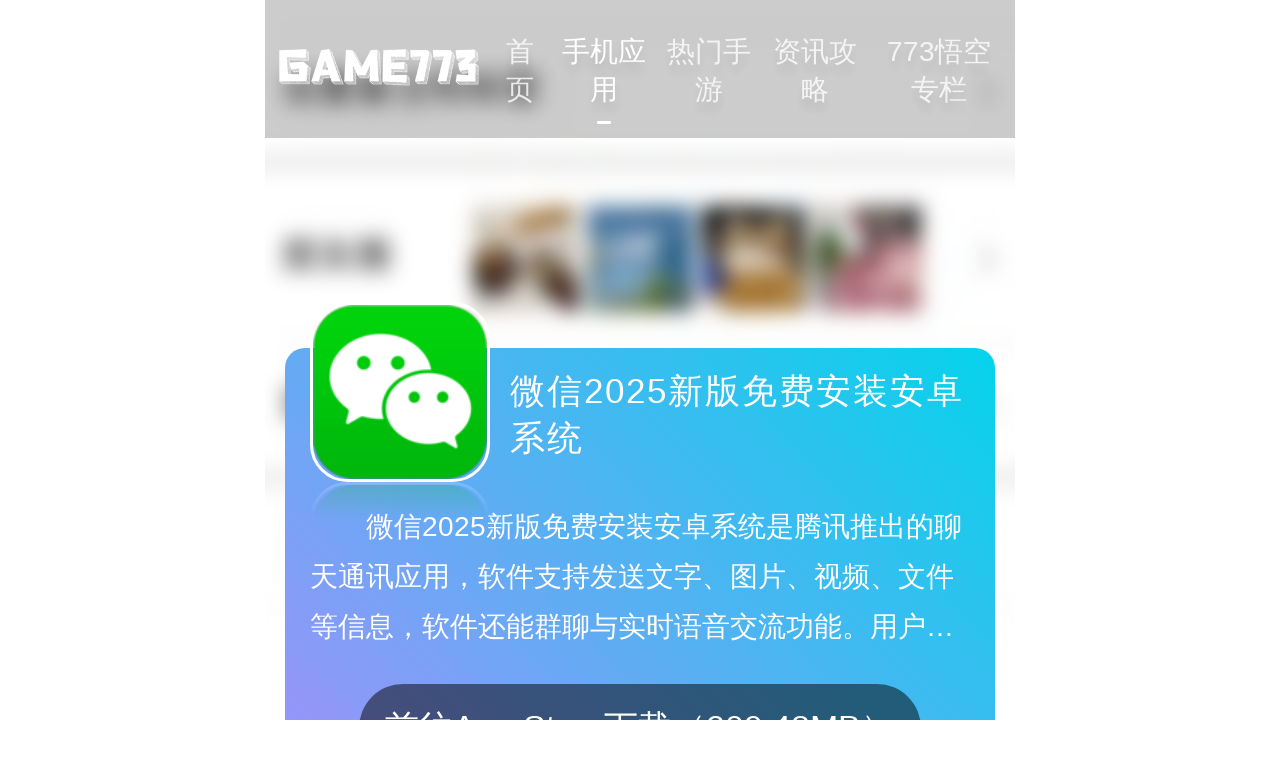

--- FILE ---
content_type: text/html
request_url: https://m.game773.com/app/30.html
body_size: 5137
content:
<!DOCTYPE html>
<html lang="zh">
	<head>
		<meta charset="UTF-8">
		<meta name="viewport" content="width=device-width, initial-scale=1.0, minimum-scale=1.0, maximum-scale=1.0, user-scalable=no" >
		<meta http-equiv="X-UA-Compatible" content="ie=edge">
		<script src="//www.game773.com/statics/mobile/js/flexible.js" type="text/javascript" charset="utf-8"></script>
		<link rel="stylesheet" type="text/css" href="//www.game773.com/statics/mobile/css/swiper.min.css" />
		<link rel="stylesheet" type="text/css" href="//www.game773.com/statics/mobile/css/main.css?v29" />
		<title>微信2025最新版安装-微信2025新版免费安装安卓系统 8.0.16-773游戏手机版</title>
		<meta name="keywords" content="微信2025新版免费安装安卓系统,微信2025最新版安装">
		<meta name="description" content="微信2025新版免费安装安卓系统是腾讯推出的聊天通讯应用，软件支持发送文字、图片、视频、文件等信息，软件还能群聊与实时语音交流功能。用户只需按住说话即可发送语音">
				<link rel="canonical" href="https://www.game773.com/app/30.html">
		<script src="//www.game773.com/statics/mobile/js/jq.min.js" type="text/javascript" charset="utf-8"></script>
			</head>
	<body>
			<div class="listheadBg">
				<header class="header">
					<div class="d-flex-center-between">
						<a href="/"><img class="logo" src="//www.game773.com/statics/mobile/images/logo.png"></a>
					</div>
					<nav class="navList d-flex-center">
						<a href="/" >首页</a>
																														<a href="/app/" class="on">手机应用</a>
												<a href="/game/" >热门手游</a>
												<a href="/info/" >资讯攻略</a>
																		<a href="https://wk.game773.com/">773悟空专栏</a>
					</nav>
				</header>
			</div>
			<link rel="stylesheet" type="text/css" href="//www.game773.com/statics/mobile/css/appPage3.css" />	
		<div class="topAbsBox">
			<div class="topAbs" style="background:#fff url(https://imgs.game773.com/uploadfile/gather/2021/1203/202112030302525986.jpg) no-repeat center;background-size: cover;">
			
			
		</div>
		
		</div>
		<div class="appBox">
			<div class="d-flex flex-end">
				<img class="appDimg flex-shrink" alt="微信2025新版免费安装安卓系统" src="https://imgs.game773.com/uploadfile/gather/2021/1203/202112030302543473.jpg">
				<h1>微信2025新版免费安装安卓系统</h1>
			</div>
			<div class="appTxt text-overflow2">
				微信2025新版免费安装安卓系统是腾讯推出的聊天通讯应用，软件支持发送文字、图片、视频、文件等信息，软件还能群聊与实时语音交流功能。用户只需按住说话即可发送语音			</div>
						
			<div class="btnBox d-flex-center-center " id="downl" data-id="30" data-ismobile="1">
									<a rel="nofollow" href="//down.game773.com/xz-30/" class="appBtn">立即下载（209.48MB）</a>
								<!-- <a href="" class="appBtn no">暂无下载</a> -->
				
			</div>	
					<div class="d-flex-center-between appIbottom mt20">
						<div>8.0.16</div>
						<div>社交聊天 <i class="iconfont icon-dian"></i> 2025-12-09</div>
					</div>
						
		</div>
		
		<div class="imgBox">
			<ul>
												<li><img  src="https://imgs.game773.com/uploadfile/gather/2021/1203/202112030302525986.jpg"  alt="微信手机版官方下载最新版本"  onerror="javascript:this.src='//www.game773.com/statics/mobile/images/notimg.png'"></li>
												<li><img  src="https://imgs.game773.com/uploadfile/gather/2021/1203/202112030302527238.jpg"  alt="微信手机版官方下载最新版本最新版"  onerror="javascript:this.src='//www.game773.com/statics/mobile/images/notimg.png'"></li>
												<li><img  src="https://imgs.game773.com/uploadfile/gather/2021/1203/202112030302528155.jpg"  alt="微信手机版官方下载最新版本破解版"  onerror="javascript:this.src='//www.game773.com/statics/mobile/images/notimg.png'"></li>
												<li><img  src="https://imgs.game773.com/uploadfile/gather/2021/1203/202112030302537037.jpg"  alt="微信手机版官方下载最新版本下载"  onerror="javascript:this.src='//www.game773.com/statics/mobile/images/notimg.png'"></li>
												<li><img  src="https://imgs.game773.com/uploadfile/gather/2021/1203/202112030302548879.jpg"  alt="微信手机版官方下载最新版本免费版本"  onerror="javascript:this.src='//www.game773.com/statics/mobile/images/notimg.png'"></li>
											</ul>
		</div>
		<div class="gl"></div>
		<div class="p20">
			<h2 class="titleh2">详细介绍</h2>
			<article class="994014article952700">
				<p><strong>微信2025新版免费安装安卓系统</strong>是腾讯推出的聊天通讯应用，软件支持发送文字、图片、视频、文件等信息，软件还能群聊与实时语音交流功能。用户只需按住说话即可发送语音，并经过优化大幅节省流量，30M流量可发送数千条语音消息。软件也是也是一个方便的支付工具，绑定银行卡后，使用扫码功能即可快速完成付款，无需携带现金或卡片。有需要的用户快来下载试试吧!</p>
<h3>微信2025新版免费安装安卓系统软件特点</h3>
<p>支持发送语音、文字消息、表情、图片和视频，30MB流量可收发上千条语音，省电省流量。</p>
<p>朋友圈：与朋友分享生活点滴。</p>
<p>摇一摇、附近的人：世界不再有陌生人。</p>
<p>扫一扫：可扫描商品条码、图书封面、CD封面，甚至扫描英文单词翻译成中文。</p>
<h3>微信2025新版免费安装安卓系统软件亮点</h3>
<p>公众号：关注明星、看新闻、设提醒。</p>
<p>游戏中心：和朋友一起玩游戏。</p>
<p>表情商店：有趣好玩的表情在这里。</p>
<p>特别说明：微信仅消耗网络流量，不产生短信或电话费用。</p>
			</article>
		</div>
		<div class="gl"></div>
						<div class="p20">
			<h2 class="titleh2 mt20">热门文章</h2>
			<ul class="newsList">
																	<li  class="iconfont icon-dian1">
						<a href="/info/44.html">
							<h3 class="fz-30 text-000  text-overflow1">淘宝怎么申请退款-淘宝申请退款怎么操作</h3>
							<div class="top-txt ">淘宝怎么申请退款，现在这款网购软件为用户们的生活带来了超多不同的便利，用户们可以用它子啊线买到各种自己心仪的商品，软件上的商品种类也非常的多，它平时不仅会给用户们推荐各种热销商品，它也能根据用户们的喜好来推荐的。</div>
						</a>
					</li>
																																																																																									<li  class="iconfont icon-dian1">
						<a href="/info/29.html"  class="fz-28 text-000 ">微信怎样设置视频铃声-微信视频铃声怎么设置方法</a>
					</li>
																					<li  class="iconfont icon-dian1">
						<a href="/info/43.html"  class="fz-28 text-000 ">开心消消乐如何求助好友过关-开心消消乐如何求助好友过关具体方法</a>
					</li>
																					<li  class="iconfont icon-dian1">
						<a href="/info/42.html"  class="fz-28 text-000 ">开心消消乐怎样送好友精力瓶-开心消消乐怎样送好友精力瓶具体方法</a>
					</li>
																					<li  class="iconfont icon-dian1">
						<a href="/info/39.html"  class="fz-28 text-000 ">开心消消乐怎样获得金币-开心消消乐金币怎么获得</a>
					</li>
															</ul>
		</div>
				
		<div class="gl"></div>
										<div class="p20">
			<h2 class="titleh2 mt20">最新推荐</h2>
			<ul class="top5Ul ">
									<li>
					<a href="/app/560.html" class="d-flex-center-center">
						<div class="flex-1 hotAppTit d-flex-center ">
							<img class="appImg border-r20 mr-20" alt="影视大全在线观看电视剧免费"
								src="https://imgs.game773.com/uploadfile/gather/2021/1209/202112090745577455.jpg">
							<div class="w400">
								<h3 class="text-overflow1">影视大全在线观看电视剧免费</h3>
								<p class="p1 d-flex-center">影音播放<i class="iconfont icon-dian1"></i> 55.27MB</p>
								<p class="p2 text-overflow1">影视大全在线观看电视剧免费是一款很不错的影视播放软件，这个软件上有非常丰富的影视资源，大家想要观看的影视都是可以在这里观看的，而且这里的影视资源都是免费提供，用户不需要充值任何的会员也可以在这里免费观看。而且还可以随时再这里下载自己喜欢的影视资源，畅享精彩的影视。软件提供的影视观看效果也非常的好，都非常的高清流畅，大家可以享受到最</p>
							</div>
						</div>
						<div class="btn ml-20">详情</div>
					</a>
				</li>
						<li>
					<a href="/app/621.html" class="d-flex-center-center">
						<div class="flex-1 hotAppTit d-flex-center ">
							<img class="appImg border-r20 mr-20" alt="韩剧大全电视剧大全免费下载"
								src="https://imgs.game773.com/uploadfile/gather/2021/1210/202112100222244029.jpg">
							<div class="w400">
								<h3 class="text-overflow1">韩剧大全电视剧大全免费下载</h3>
								<p class="p1 d-flex-center">影音播放<i class="iconfont icon-dian1"></i> 54.39MB</p>
								<p class="p2 text-overflow1">韩剧大全电视剧大全免费下载是一款很不错的影视播放软件，这个软件专为爱看韩剧的小伙伴们设计的，因为软件提供了丰富的韩剧资源 ，各种好看的韩剧都可以在这里看到，而且这里的韩剧资源种类非常的丰富吗，各种题材的韩剧都有，并且用户还可以免费观看所有的韩剧资源，不需要会员也可以观看所有的韩剧，而且还可以免费下载自己喜欢的韩剧。</p>
							</div>
						</div>
						<div class="btn ml-20">详情</div>
					</a>
				</li>
						<li>
					<a href="/game/564.html" class="d-flex-center-center">
						<div class="flex-1 hotAppTit d-flex-center ">
							<img class="appImg border-r20 mr-20" alt="地铁跑酷无限资源版"
								src="https://imgs.game773.com/uploadfile/gather/2021/1209/202112090758176043.jpg">
							<div class="w400">
								<h3 class="text-overflow1">地铁跑酷无限资源版</h3>
								<p class="p1 d-flex-center">休闲益智<i class="iconfont icon-dian1"></i> 134.75MB</p>
								<p class="p2 text-overflow1">地铁跑酷无限资源版是一款经典的跑酷游戏，以经典的画面、多个全新的角色。在游戏中，只要逃避性情暴躁的检查员及其斗牛犬的追捕，在游戏中打造个性化火车</p>
							</div>
						</div>
						<div class="btn ml-20">详情</div>
					</a>
				</li>
						<li>
					<a href="/app/622.html" class="d-flex-center-center">
						<div class="flex-1 hotAppTit d-flex-center ">
							<img class="appImg border-r20 mr-20" alt="韩剧大全在线观看完整版免费"
								src="https://imgs.game773.com/uploadfile/gather/2021/1210/202112100223021242.jpg">
							<div class="w400">
								<h3 class="text-overflow1">韩剧大全在线观看完整版免费</h3>
								<p class="p1 d-flex-center">影音播放<i class="iconfont icon-dian1"></i> 54.39MB</p>
								<p class="p2 text-overflow1">韩剧大全在线观看完整版免费是一款专为看韩剧设计的软件，这个软件上有着非常丰富的韩剧资源，不管是想看经典的韩剧还想看热门的韩剧，你都可以在这里看到，而且不需要充值任何的会员，可以直接免费观看所有的韩剧资源，而且还可以随时下载自己喜欢的韩剧，这样更快更加节省流量。而且这里的韩剧观看效果都很好，不仅有翻译，画质也非常的清晰流畅哦。</p>
							</div>
						</div>
						<div class="btn ml-20">详情</div>
					</a>
				</li>
						<li>
					<a href="/app/619.html" class="d-flex-center-center">
						<div class="flex-1 hotAppTit d-flex-center ">
							<img class="appImg border-r20 mr-20" alt="韩剧大全免费"
								src="https://imgs.game773.com/uploadfile/gather/2021/1210/202112100221039369.jpg">
							<div class="w400">
								<h3 class="text-overflow1">韩剧大全免费</h3>
								<p class="p1 d-flex-center">影音播放<i class="iconfont icon-dian1"></i> 54.39MB</p>
								<p class="p2 text-overflow1">韩剧大全免费是一款很不错的影视播放软件，这里提供了海量的韩剧资源，许多精彩的韩剧都可以在这里看到的，而且这里的观看效果也很不错，每个韩剧的画质都非常的好，用户可以享受到最清晰流畅的播放画面，而且还可以自由的切换播放来源，享受更好的播放效果。并且这里的韩剧全部都是免费提供的，大家可以自由的观看自己喜欢的韩剧，畅享精彩的韩剧。</p>
							</div>
						</div>
						<div class="btn ml-20">详情</div>
					</a>
				</li>
						<li>
					<a href="/app/503.html" class="d-flex-center-center">
						<div class="flex-1 hotAppTit d-flex-center ">
							<img class="appImg border-r20 mr-20" alt="好看视频最新版"
								src="https://imgs.game773.com/uploadfile/gather/2021/1209/202112090202055597.jpg">
							<div class="w400">
								<h3 class="text-overflow1">好看视频最新版</h3>
								<p class="p1 d-flex-center">影音播放<i class="iconfont icon-dian1"></i> 44.21MB</p>
								<p class="p2 text-overflow1">好看视频最新版是一款很不错的播放软件，这里的资源很多，在这里大家看到许多好看的内容，影视、短剧、短视频等等，各种精彩的内容都有，平台还会每天更新，用户随时都可以发现好看的内容，完全不会腻。而且这里的观看体验很好，软件提供了各种观看的方式，还支持下载，非常的方便。而且这里的视频都高清流畅，观看的时候也没有广告的打扰，为大家带来最好的</p>
							</div>
						</div>
						<div class="btn ml-20">详情</div>
					</a>
				</li>
						<li>
					<a href="/app/559.html" class="d-flex-center-center">
						<div class="flex-1 hotAppTit d-flex-center ">
							<img class="appImg border-r20 mr-20" alt="影视大全高清版"
								src="https://imgs.game773.com/uploadfile/gather/2021/1209/202112090744321611.jpg">
							<div class="w400">
								<h3 class="text-overflow1">影视大全高清版</h3>
								<p class="p1 d-flex-center">影音播放<i class="iconfont icon-dian1"></i> 55.27MB</p>
								<p class="p2 text-overflow1">影视大全高清版是一款可以免费观看影视的软件，这里的影视资源齐全，全网的影视资源都可以在软件上看到的，用户可以通过搜索功能和分类功能轻松的找到自己喜欢的影视资源，还可以看到平台的推荐，发现更多热门的影视资源，这里的影视资源还都每天更新，大家完全不用担心剧荒。最重要的还是这里没有会员的限制，用户可以免费观看所有的影视，尽情畅享影视的乐</p>
							</div>
						</div>
						<div class="btn ml-20">详情</div>
					</a>
				</li>
						<li>
					<a href="/app/341.html" class="d-flex-center-center">
						<div class="flex-1 hotAppTit d-flex-center ">
							<img class="appImg border-r20 mr-20" alt="探探旧版本安装包"
								src="https://imgs.game773.com/uploadfile/gather/2021/1207/202112070522352941.jpg">
							<div class="w400">
								<h3 class="text-overflow1">探探旧版本安装包</h3>
								<p class="p1 d-flex-center">社交聊天<i class="iconfont icon-dian1"></i> 106.91MB</p>
								<p class="p2 text-overflow1">探探旧版本安装包是一款利用大数据智能推荐，为用户精准匹配附近志趣相投的人。软件独特的互相喜欢才能聊天机制，有效屏蔽骚扰，让交流更安心。如果感到不适，还可随时屏蔽或举报。</p>
							</div>
						</div>
						<div class="btn ml-20">详情</div>
					</a>
				</li>
						<li>
					<a href="/app/343.html" class="d-flex-center-center">
						<div class="flex-1 hotAppTit d-flex-center ">
							<img class="appImg border-r20 mr-20" alt="探探下载免费相亲软件"
								src="https://imgs.game773.com/uploadfile/gather/2021/1207/202112070528296273.jpg">
							<div class="w400">
								<h3 class="text-overflow1">探探下载免费相亲软件</h3>
								<p class="p1 d-flex-center">社交聊天<i class="iconfont icon-dian1"></i> 106.91MB</p>
								<p class="p2 text-overflow1">探探下载免费相亲软件是一款广受爱社交用户喜爱的社交软件，软件独特的滑动匹配模式让交友更加有趣。只需浏览照片，左滑跳过、右滑喜欢，双向心动即可配对聊天，让交友像游戏一样轻松。</p>
							</div>
						</div>
						<div class="btn ml-20">详情</div>
					</a>
				</li>
						<li>
					<a href="/app/344.html" class="d-flex-center-center">
						<div class="flex-1 hotAppTit d-flex-center ">
							<img class="appImg border-r20 mr-20" alt="探探2025最新版下载"
								src="https://imgs.game773.com/uploadfile/gather/2021/1207/202112070539104198.jpg">
							<div class="w400">
								<h3 class="text-overflow1">探探2025最新版下载</h3>
								<p class="p1 d-flex-center">社交聊天<i class="iconfont icon-dian1"></i> 106.91MB</p>
								<p class="p2 text-overflow1">探探2025最新版下载是一款广受欢迎的社交应用，通过独特的滑动配对模式带来全新交友体验，右滑表示喜欢，左滑表示无感，只有互相喜欢才能配对成功并开始聊天。</p>
							</div>
						</div>
						<div class="btn ml-20">详情</div>
					</a>
				</li>
									</ul>
		</div>
		<div class="imgshow">
                        <div class="swiper-container swiperbox">
                                <div class="swiper-wrapper"> </div>
                        </div>
                        <div class="closebtn"></div>
                </div>
				
<!-- 隔离 -->
		<div class="gl"></div>
						<footer class="footer d-flex-center-center flex-wrap flex-column p20">
		    <a href="/" class="mt20"><img src="//www.game773.com/statics/mobile/images/logo-index.png" alt="www.game773.com 773游戏"></a>
					    <p class="fz-26 mt15">Copyright ©2014-2030 www.game773.com 版权所有</p>
		</footer>
		<div id="Top"></div>
		<script src="//www.game773.com/statics/mobile/js/jquery.SuperSlide.2.1.3.js" type="text/javascript" charset="utf-8"></script>
		<script src="//www.game773.com/statics/mobile/js/swiper.min.js" type="text/javascript" charset="utf-8"></script>
		<script src="//www.game773.com/statics/mobile/js/main.js" type="text/javascript" charset="utf-8"></script>
	</body>
</html><script type="text/javascript" src="//www.game773.com/api.php?op=count&id=30&modelid=2&catid=19"></script>
				<script src="//www.game773.com/statics/mobile/js/download.js"></script>
<script type="text/javascript" src="https://s9.cnzz.com/z_stat.php?id=1280658573&web_id=1280658573"></script>

--- FILE ---
content_type: text/html; charset=utf-8
request_url: https://www.game773.com/api.php?op=count&id=30&modelid=2&catid=19
body_size: 39
content:
$('#todaydowns').html('1');$('#weekdowns').html('6');$('#monthdowns').html('16');$('#hits').html('104');

--- FILE ---
content_type: text/html; charset=utf-8
request_url: https://m.game773.com/index.php?m=content&c=index&a=down_address_new&id=30&ismobile=1&_=1769071171875
body_size: 35
content:
{"content":"<a rel=\"nofollow\" href=\"\/\/down.game773.com\/pg-30\/\" class=\"appBtn\">\u524d\u5f80App Store\u4e0b\u8f7d\uff08209.48MB\uff09<\/a>"}

--- FILE ---
content_type: text/css
request_url: https://www.game773.com/statics/mobile/css/main.css?v29
body_size: 6701
content:
/* 引用阿里字体 */
@import "iconfont.css";

body,
div,
dl,
dt,
dd,
ul,
ol,
li,
h1,
h2,
h3,
h4,
h5,
h6,
pre,
form,
fieldset,
input,
textarea,
p,
blockquote,
th,
td {
	padding: 0;
	margin: 0;
}

body {
	font-family: Helvetica, sans-serif;
	-webkit-tap-highlight-color: transparent;
	background: #ffffff;
}

html {
	color: #333;
	-webkit-text-size-adjust: 100%;
	-ms-text-size-adjust: 100%;
}

html,
body {
	max-width: 750px;
	margin: 0 auto;
	min-width: 320px;
}

audio,
canvas,
video {
	display: inline-block;
	*display: inline;
	*zoom: 1;
}

table {
	border-collapse: collapse;
	border-spacing: 0;
}

fieldset,
img,
abbr,
acronym {
	border: 0;
}

address,
caption,
cite,
code,
dfn,
em,
strong,
th,
var {
	font-style: normal;
	font-weight: normal;
}

ol,
ul {
	list-style: none;
}

caption,
th {
	text-align: left;
}

h1,
h2,
h3,
h4,
h5,
h6 {
	font-size: 100%;
	font-weight: normal;
}

q:before,
q:after {
	content: '';
}

abbr,
acronym {
	border: 0;
	font-variant: normal;
}

sup {
	vertical-align: text-top;
}

sub {
	vertical-align: text-bottom;
}

input,
textarea,
select {
	font-family: inherit;
	font-size: inherit;
	font-weight: inherit;
	-webkit-tap-highlight-color: transparent;
}

select {
	-webkit-appearance: none;
	-moz-appearance: none;
	appearance: none;
}

input {
	outline: none;
	border-radius: 0;
}

input[type="submit"],
input[type="reset"],
input[type="number"] {
	-webkit-appearance: none;
	-moz-appearance: none;
	appearance: none;
}

.cf:after {
	clear: both;
	display: table;
	content: " "
}

a {
	text-decoration: none;
	-webkit-touch-callout: none;
	color: #333;
}

a:hover {
	color: #1e89e0;
}

img {
	max-width: 100%;
}

* {
	box-sizing: border-box;
}

.headBg {
	position: absolute;
	left: 0;
	right: 0;
	top: 0;
	height: 4.666666rem;
	background-image: linear-gradient(45deg, #a98dfa, #05d3eb);
	z-index: 10;
}

.listheadBg {
	background-image: linear-gradient(45deg, #a98dfa, #05d3eb);
}



.headBg:after {
	content: "";
	position: absolute;
	bottom: 0;
	display: block;
	width: 100%;
	height: 1.333333rem;
	background: -moz-linear-gradient(to bottom, rgba(255, 255, 255, 0), #fff);
	background: -webkit-linear-gradient(to bottom, rgba(255, 255, 255, 0), #fff);
	background: linear-gradient(to bottom, rgba(255, 255, 255, 0), #fff);

}

.header {
	position: relative;
	z-index: 30;
	padding: 0.266666rem;
}


/* flex 布局*/
.d-flex {
	display: flex;
}

.d-flex-center-center {
	display: flex;
	align-items: center;
	justify-content: center;
}

.d-flex-center {
	display: flex;
	align-items: center;
}

.d-flex-start {
	display: flex;
	align-items: flex-start;
}

.d-flex-between {
	display: flex;
	justify-content: space-between;
}

.d-flex-justify-center {
	display: flex;
	justify-content: center;
}

.d-flex-center-between {
	display: flex;
	align-items: center;
	justify-content: space-between;
}

.flex-row-reverse {
	flex-direction: row-reverse;
}

.flex-1 {
	flex: 1;
}

.flex-column {
	flex-direction: column;
}

.flex-wrap {
	flex-wrap: wrap;
}

.flex-shrink {
	flex-shrink: 0;
}

.flex-end {
	align-items: flex-end;
}

.logo {
	height: .9rem;
}

#nav img {
	height: .8rem;
}

.navList {
	margin-top: 0.066666rem;
	display: flex;
	align-items: center;
	justify-content: space-between;
}

.navList a {
	padding: 0.2rem 0;
	color: #fff;
	font-size: 0.386666rem;
	text-align: center;
	opacity: .8;
	text-shadow: 0 0.133333rem 0.133333rem rgba(0, 0, 0, .1);
}

.navList a.on {
	position: relative;
	opacity: 1;
	font-size: 0.386666rem;
}

.navList a.on::after {
	position: absolute;
	height: 3px;
	content: "";
	background-color: #fff;
	width: 14px;
	border-radius: 1px;
	left: 50%;
	margin-left: -7px;
	bottom: 0;
}

.index-swiper {
	padding-bottom: 0.75rem;
	margin: 0.106666rem auto 0;
}

.index-swiper img {
	display: block;
	margin: 0 auto;
	border-radius: 0.266666rem;
	width: 9.466666rem;
	height: 4.4rem;
	-webkit-box-reflect: below 0px -webkit-gradient(linear, left top, left bottom, from(transparent), color-stop(85%, transparent), to(rgba(250, 250, 250, 0.2)));

}

.index-swiper .swiper-pagination-bullet {
	height: 6px;
	width: 10px;
	border-radius: 0;
}

.index-swiper .swiper-pagination-bullets-dynamic .swiper-pagination-bullet-active {
	width: 25px;
	border-radius: 0;
	background: #05d3eb;
}

.indexTop {
	position: relative;
	z-index: 30;
	padding-left: 0.266666rem;
	padding-right: 0.266666rem;
	padding-bottom: 0.266666rem;
}

.mt20 {
	margin-top: 0.266666rem;
}

.indexHot a i {
	font-size: 0.8rem;
	-webkit-background-clip: text;
	color: transparent;
}

.indexHot p {
	position: 0.066666rem;
	font-size: 0.38rem;
	color: #323232;
}

.gl {
	height: 0.24rem;
	background: #f2f2f2;
}

.p20 {
	padding: 0.266666rem;
}

.title01 {
	font-size: 1.333333rem;
	color: rgba(0, 0, 0, .08);
	margin-top: -0.4rem;
}

.title {
	font-size: 0.533333rem;
	font-weight: 600;
	color: #323232;
}

.title span {
	font-weight: 400;
	font-size: 0.4rem;
	background: #F6F7F8;
	color: #9DA0A5;
	width: 0.666666rem;
	height: 0.666666rem;
	text-align: center;
	line-height: 0.666666rem;
	border-radius: 50%;
}

.list-01 {
	display: block !important;
	overflow: hidden;
	padding: 0.266666rem;
	padding-bottom: 0.106666rem;
}

.list-01 ul {
	padding-top: 0.09rem;
	white-space: nowrap;
	overflow-y: auto;
	overflow-x: auto;
	padding-bottom: .3rem;
}

.list-01 ul li {
	display: inline-block;
	text-align: center;
	padding: 0.333333rem 0.2rem;
	border-radius: 0.266666rem;
	margin-right: 0.2rem;
}

.list-01 ul li a {
	color: #fff;
}

.list-01 ul li:nth-child(1) {
	background-image: linear-gradient(45deg, #f43f3b, #ec008c);
}

.list-01 ul li:nth-child(2) {
	background-image: linear-gradient(45deg, #a98dfa, #05d3eb)
}

.list-01 ul li:nth-child(3) {
	background-image: linear-gradient(45deg, #ff9700, #ed1c24);
}

.list-01 ul li:nth-child(4) {
	background-image: linear-gradient(45deg, #9000ff, #5e00ff);
}

.list-01 ul li:nth-child(5) {
	background-image: linear-gradient(45deg, #ec008c, #6739b6);
}

.list-01 ul li:nth-child(6) {
	background-image: linear-gradient(45deg, #f43f3b, #ec008c);
}

.list-01 ul li:nth-child(7) {
	background-image: linear-gradient(45deg, #a98dfa, #05d3eb)
}

.list-01 ul li:nth-child(8) {
	background-image: linear-gradient(45deg, #ff9700, #ed1c24);
}

.list-01 ul li:nth-child(9) {
	background-image: linear-gradient(45deg, #9000ff, #5e00ff);
}

.list-01 ul li:nth-child(10) {
	background-image: linear-gradient(45deg, #ec008c, #6739b6);
}

.bg-gradual-red {
	background-image: linear-gradient(45deg, #f43f3b, #ec008c);
}

.bg-gradual-orange {
	background-image: linear-gradient(45deg, #ff9700, #ed1c24);
}

.bg-gradual-green {
	background-image: linear-gradient(45deg, #39b54a, #8dc63f);
}

.bg-gradual-purple {
	background-image: linear-gradient(45deg, #9000ff, #5e00ff);
}

.bg-gradual-pink {
	background-image: linear-gradient(45deg, #ec008c, #6739b6);
}

.bg-gradual-pink2 {
	background-image: linear-gradient(45deg, #a98dfa, #05d3eb);
}

.bg-gradual-blue {
	background-image: linear-gradient(45deg, #00a9e4, #1cbbb4)
}



.list-01 ul li img {
	margin-bottom: 0.2rem;
	width: 1.8rem;
	height: 1.8rem;
	border: 0.08rem rgba(255, 255, 255, .2) solid;
	-webkit-box-reflect: below 0px -webkit-gradient(linear, left top, left bottom, from(transparent), color-stop(70%, transparent), to(rgba(250, 250, 250, 0.2)));
}

.list-01 ul li p.p1 {
	width: 2.2rem;
}

.list-01 ul li .btn {
	color: #fff;
	background: rgba(0, 0, 0, .3);
}

.my-12 {
	margin: 0.16rem 0;
}

.text-000 {
	color: #000;
}

.text-black60 {
	color: rgba(0, 0, 0, .6);
}

.fz-30 {
	font-size: 0.4rem;
}

.fz-32 {
	font-size: 0.426666rem;
}

.fz-36 {
	font-size: 0.48rem;
}

.fz-26 {
	font-size: 0.346666rem;
}

.list-01 ul li p.p2 {
	font-size: 0.346666rem;
	color: rgba(0, 0, 0, .6);
}

.btn {
	width: 1.546666rem;
	height: 0.666666rem;
	line-height: 0.666666rem;
	margin-top: 0.16rem;
	background: #e6f4ff;
	color: #358ff0;
	font-size: 0.373333rem;
	text-align: center;
	border-radius: 0.333333rem;
}

.fwb {
	font-weight: bold;
}

.text-overflow {
	overflow: hidden;
}

.text-overflow1 {
	overflow: hidden;
	text-overflow: ellipsis;
	white-space: nowrap
}

.text-overflow2 {
	display: -webkit-box;
	-webkit-box-orient: vertical;
	-webkit-line-clamp: 2;
	overflow: hidden;
}

.text-overflow3 {
	display: -webkit-box;
	-webkit-box-orient: vertical;
	-webkit-line-clamp: 3;
	overflow: hidden;
}

.w150 {
	width: 2rem;
}

.hotApp .img {
	margin-top: 0.08rem;
	width: 100%;
	height: 4.666666rem;
	border-radius: 0.266666rem;
}

.appImg {
	width: 1.733333rem;
	height: 1.733333rem;
}

.mr-20 {
	margin-right: 0.266666rem;
}

.ml-20 {
	margin-left: 0.266666rem;
}

.w400 {
	width: 5.333333rem;
}

/* 阴影 */
.shadow-sm {
	box-shadow: 0 0.133333rem 0.133333rem rgba(0, 0, 0, .075);
}

.shadow {
	box-shadow: 0 0.266666rem 0.266666rem rgba(0, 0, 0, .075);
}

.shadow-lg {
	box-shadow: 0 0.4rem 0.4rem rgba(0, 0, 0, .175);
}

.hotAppTit h3 {
	font-size: 0.4rem;
	color: #000;
}

.hotAppTit p {
	font-size: 0.32rem;
}

.hotAppTit p.p1 {
	color: rgba(0, 0, 0, .8);
	margin: 0.1rem 0;
}

.hotAppTit p.p2 {
	color: rgba(0, 0, 0, .5);
}

.hotAppTit i {
	color: #ff9700;
}

.border-r20 {
	border-radius: 0.266666rem;
}

.border-r10 {
	border-radius: 0.133333rem;
}

.top4Ul {
	margin-left: -0.133333rem;
	margin-right: -0.133333rem;
	padding-top: 0.133333rem;
}

.mt10 {
	margin-top: 0.133333rem;
}

.top4Ul li {
	padding: 0 0.133333rem;
	box-sizing: border-box;
	width: 25%;
}

.top4Ul li img {
	width: 1.733333rem;
	height: 1.733333rem;
}

.yyList li {
	margin-bottom: 0.5rem;
}

.yyList {
	margin-bottom: -0.3rem;
}

.top4Ul h3 {
	height: 0.533333rem;
	line-height: 0.533333rem;
	overflow: hidden;
}

.top5Ul {
	margin-left: -0.266666rem;
	margin-right: -0.266666rem;
}

.top5Ul li {
	padding: 0.373333rem 0.266666rem;
}

.top5Ul li+li {
	border-top: 1px rgba(0, 0, 0, .08) solid;
}

.top5Ul li a {
	display: flex !important;
}

.border-bottom {
	border-bottom: 1px rgba(0, 0, 0, .08) solid;
}

.p15 {
	padding-bottom: 0.2rem;
}

.pt0 {
	padding-top: 0 !important;
}

.newsList li {
	padding: 0.2rem 0;
	line-height: 1.6;
	position: relative;
	padding-left: 0.333333rem;
}

.newsList li::before {
	position: absolute;
	left: -0.066666rem;
	font-size: 0.266666rem;
	top: 0.266666rem;
	opacity: .5;
}

.newsList {
	padding-top: 6px;
}

.newsList li:nth-child(1) {
	padding-left: 0;
	padding-bottom: 0.333333rem;
}

.newsList li:nth-child(1)::before {
	display: none;
}

.newsList li:nth-child(1) h3 {
	font-weight: bold;
	text-align: center;
}

.newsList li+li {
	border-top: 1px rgba(0, 0, 0, .08) solid;
}

.mt15 {
	margin-top: 0.2rem;
}

.text-indent2 {
	text-indent: 2em;
}

.height1-6 {
	line-height: 1.6;
}

.fz-28 {
	font-size: 0.373333rem;
}

.top-txt {
	margin-top: 0.266666rem;
	padding: 0 0.4rem;
	font-size: 0.373333rem;
	line-height: 1.6;
	color: #666;
	text-indent: 0.266666rem;
	height: 1.1rem;
	overflow: hidden;
	position: relative;
}

.top-txt::after {
	content: "";
	position: absolute;
	left: 0;
	top: 0;
	width: 0.426666rem;
	height: .426666rem;
	background: url(../images/s1.png) no-repeat;
	background-size: .426666rem .426666rem;

}

.top-txt::before {
	content: "";
	position: absolute;
	right: 0;
	bottom: 0.133333rem;
	width: 0.426666rem;
	height: 0.426666rem;
	background: url(../images/x1.png) no-repeat;
	background-size: .426666rem .426666rem;
}

.mbxBox {
	padding: 0.266666rem;
	font-size: 0.32rem;
}

.mbxBox i {
	color: #999;
	font-size: .32rem;
}

.mbxBox a {
	display: inline-block;
	padding: 0 0.08rem;
	color: #999;
}

.text-fff {
	color: #fff;
}

.flbtn {
	line-height: 1;
	padding: 0.2rem;
	background: #00a9e4;
}

.popFl {
	background: rgba(0, 0, 0, .6);
	position: absolute;
	z-index: 1000;
	left: 0;
	top: 3.89rem;
	right: 0;
	bottom: 0;
	height: 100%;
	overflow: hidden;
	display: none;
}

.popList {

	background: #fff;
	overflow: hidden;
}

html.fixed,
html.fixed body {
	overflow: hidden;
}

.popList {
	padding-top: 0.266666rem;
	padding-left: 0.133333rem;
	padding-right: 0.133333rem;
}

.popList li {
	width: 25%;
	text-align: center;
	margin-bottom: 0.266666rem;
}

.popList li a {
	padding: 0.186666rem 0;
	display: block;
	margin: 0 0.133333rem;
	background: #f5f6f8;
	border-radius: 0.133333rem;
}

.popList li a:hover {
	background: #00a9e4;
	color: #fff;
}

.gbBtns {
	display: block;
	margin: 0 auto;
	text-align: center;
	width: 1.066666rem;
	height: 1.066666rem;
	line-height: 1.066666rem;

}

.gbBtns i {
	font-size: 0.533333rem;
	color: #666;
}

.ximg {
	width: 1.973333rem;
	height: 0.4rem;
}


/* 排行 */
.ranking-tab .item .bg {
	height: 4rem;
	position: relative;
	left: 0;
	right: 0;
	width: 100%;
	overflow: hidden;
}

.ranking-tab .item .bg:before {
	content: '';
	display: inline-block;
	width: 100%;
	height: 100%;
	background: rgba(0, 0, 0, .5);
	position: absolute;
	top: 0;
	left: 0;
	z-index: 2;
}

.ranking-tab .item .bg i {
	display: inline-block;
	height: 4rem;
	width: 100%;
	position: absolute;
	top: -.3rem;
	left: 0;
	z-index: 1;
	background-size: 8.5rem 8.5rem;
	background-position: center;
	-webkit-filter: blur(10px);
	filter: (10px);
}

.ranking-hot {
	display: flex;
	background: #fff;
	margin-top: -.5rem;
	position: relative;
	z-index: 10;
}

.ranking-hot li {
	width: 31%;
	background: #fff;
	border-radius: .2rem;
	position: relative;
	padding-top: .6rem;
	text-align: center;
	padding-bottom: .26rem;
}

.ranking-hot li span {
	position: absolute;
	left: 50%;
	top: -.35rem;
	border-radius: 50%;
	width: .7rem;
	height: .7rem;
	text-align: center;
	line-height: .7rem;
	font-size: .4rem;
	font-weight: bold;
	margin-left: -.35rem;
	box-shadow: 0 0 10px rgba(0, 0, 0, .2);
}

.ranking-hot li img {
	width: 1.8rem;
	height: 1.8rem;
	border-radius: .26rem;
	display: block;
	margin: 0 auto;
	-webkit-box-reflect: below 0px -webkit-gradient(linear, left top, left bottom, from(transparent), color-stop(70%, transparent), to(rgba(250, 250, 250, 0.2)));

}

.ranking-hot li strong {
	margin: .2rem 0 .1rem;
	display: block;
	font-size: .4rem;
	line-height: 1.5;
	padding: 0 .18rem;
	color: #000;
	text-align: center;
	overflow: hidden;
	text-overflow: ellipsis;
	white-space: nowrap;
}

.ranking-hot li .item {
	font-size: .34rem;
	color: #999;
	text-align: center;
}

.ranking-hot li .btns {
	font-size: .373333rem;
	background: #e6f4ff;
	color: #358ff0;
	display: inline-block;
	padding: .1rem .46rem;
	border-radius: .33rem;
	margin-top: .15rem;

}

.ranking-hot li.one span {
	background: #ff3000;
	color: #fff;
}

.ranking-hot li.two span {
	background: #34ccff;
	color: #088bbf;
}

.ranking-hot li.three span {
	background: #fcbd6d;
	color: #d87b01;
}

.ranking-hot li.one img {
	width: 2.2rem;
	height: 2.2rem;
}

.ranking-hot li.one {
	flex: 1;
	margin-top: -.7rem;
	padding-top: .9rem;
}

.top5Ul li span {
	background: rgba(0, 0, 0, .04);
	border-radius: 0.13333rem;
	line-height: .8rem;
	font-size: 0.373333rem;
	margin-right: .2rem;
	width: 0.8rem;
	height: 0.8rem;
	text-align: center;
}

.newsPage {
	background: #F5F5F5;
}

.newsBox {}

.newsBox li a {

	display: flex;
	background: #fff;
	padding: 0.266666rem;
	margin-bottom: 0.266666rem;
	padding-top: 0;
}

.newsBox .newst {
	padding: 0.4rem 0 0.266666rem 0;
	font-size: 0.43rem;
	line-height: 1.6;
	font-weight: bold;
}

.newsBox li a .pic {
	width: 100%;
	height: 4.8rem;
	overflow: hidden;
	position: relative;
	border-radius: 0.4rem;
}

.newsBox li a .pic img {
	position: absolute;
	top: 50%;
	left: 50%;
	width: 100%;
	height: auto;
	transform: translate(-50%, -50%);
}

.newsBox li .newstxt {
	margin-top: 10px;
	text-indent: 2em;
	color: rgba(0, 0, 0, .6);
	line-height: 1.8;
	font-size: 0.373333rem;
}

.newsBox li span {
	position: absolute;
	right: 0;
	bottom: 0;
	z-index: 30;
	background: rgba(0, 0, 0, .7);
	color: #fff;
	font-size: 0.346666rem;
	padding: 0.133333rem 0.333333rem;
}

#Top {
	display: none;
	width: 40px;
	height: 40px;
	cursor: pointer;
	position: fixed;
	z-index: 2019;
	right: 12px;
	bottom: 50px;
	border-radius: 50%;
	background: rgba(0, 0, 0, 0.4) url(../images/icon_up.png) no-repeat center;
	background-size: 50%;
}

.news-article {
	padding: 0.266666rem;
	background: #fff;
}

.title-h1 {
	font-size: .44rem;
	font-weight: bold;
	line-height: 1.6;
	letter-spacing: 0.02rem;
}

.news-article .title-h1 {
	font-size: .5rem;
}

.news-info {
	font-size: .32rem;
	color: #999;
	line-height: 1.6;
	padding: .3rem 0 .2rem;
	border-bottom: 1px solid #eee;
}

.news-info span,
.news-info time {
	display: inline-block;
	padding-right: .2rem;
}


article[class*='article'] p {
	word-wrap: break-word;
}

article[class*='article'] iframe {
	width: 100%;
	height: 220px;
}

div[class*='articleTop'] {
	margin: 0.266666rem 0;
	line-height: 1.8;
	font-size: .38rem;
	color: #333;
	display: block !important;
}





div[class*='articleTop'] img {
	display: block;
	margin: 10px auto;
	max-width: 100% !important;
	width: auto !important;
	height: auto !important;
	max-height: 380px;
}

.topAbsBox {
	top: 0;
	left: 0;
	right: 0;
	height: 11rem;
	width: 10rem;
	margin: 0 auto;
	overflow: hidden;
	position: absolute;
}

div[class*='articleTop'] p {
	margin: 0.106666rem auto;
}

div[class*='articleTop'] strong {
	font-weight: bold;
}

.dlapp-box {
	background: #f4f5f5;
	border-radius: 0.2rem;
	padding: 0.266666rem;
	position: relative;
	margin: 0.2rem 0;
	display: flex;
	align-items: center;
}

.dlapp-box dt {
	width: 1.6rem
}

.dlapp-box dt img {
	width: 1.6rem !important;
	height: 1.6rem !important;
	max-width: 100% !important;
	margin: 0;
	display: block;
	border-radius: 0.266666rem;
}

.dlapp-box dd.dd01 {
	margin-left: 0.266666rem;
	flex: 1;
}

.star {
	width: 74px;
	height: 12px;
	position: relative;
	overflow: hidden;
	background: url(../images/star.png) no-repeat;
}

.star5 {
	background-position: 0 0;
}

.star4 {
	background-position: -14px 0;
}

.star3 {
	background-position: -29px 0;
}

.star2 {
	background-position: -44px 0;
}

.star1 {
	background-position: -60px 0;
}

.star0 {
	background-position: -74px 0;
}



.dlapp-box dd.dd01 .att {
	display: block;
	font-size: 0.4rem;
	color: #333;
	height: 0.8rem;
	line-height: 0.8rem;
	overflow: hidden;
}

.dlapp-box dd.dd01 .att:hover {}

.dlapp-box dd.dd01 p {
	color: #999;
	margin-top: 0.1rem;
	font-size: 0.346666rem;

}

.dlapp-box dd.dd02 a {
	padding: 0 0.4rem;
	height: 0.7rem;
	line-height: 0.7rem;
	text-align: center;
	background-image: linear-gradient(45deg, #a98dfa, #05d3eb);
	color: #fff;
	display: block;
	border-radius: .35rem;
	font-size: 0.373333rem;
}





article[class*='article'] {
	padding: .3rem 0 0;
	line-height: 1.8;
	font-size: .38rem;
}

article[class*='article'] img {
	display: block;
	max-width: 100% !important;
	width: auto !important;
	height: auto !important;
	margin: 0.266666rem auto;
	max-height: 380px;
}

article[class*='article'] h3,
div[class*='articleTop'] h3 {
	font-weight: bold;
	margin: 0.133333rem 0;
	color: #007AFF;
}

.titleh2 {
	font-size: 0.48rem;
	font-weight: bold;
}

.sytleList {
	position: fixed;
	right: 0;
	top: 30%;
	z-index: 9000;
}

.sytleList a {
	display: block;
	height: 40px;
	line-height: 40px;
	background: rgba(0, 0, 0, .5);
	font-size: 20px;
	color: #fff;
	margin-bottom: 20px;
	padding: 0 30px;
}


.page {
	margin-top: .2rem;
	padding: .2rem;
	display: flex;
	position: relative;
}

.page span:before {
	display: block;
	content: '';
	position: absolute;
	right: 5px;
	top: 11px;
	width: 15px;
	height: 10px;
	background-size: auto 100%;
	transform: rotate(180deg);
	-webkit-transform: rotate(180deg);
}

.page>a {
	flex: 1;
	margin: .16rem;
	display: inline-block;
	line-height: .8rem;
	border-radius: .1rem;
	background: #ddd;
	text-align: center;
	color: #333;
	font-size: .34rem;
}

.page>a:active,
.page span .cbtn a:active {
	background: #ddd;
}

.page>span {
	flex: 1;
	margin: .16rem;
	display: inline-block;
	line-height: .8rem;
	border-radius: .1rem;
	text-align: center;
	background: #00a9e4;
	color: #fff;
	font-size: .34rem;
	position: relative;
}

.page>span .cbtn {
	display: none;
	width: 100%;
	position: absolute;
	top: -62px;
	left: 0;
	z-index: 10;
	height: 92px;
	overflow-y: scroll;
	background: #fff;
	border-radius: 4px;
	-webkit-box-shadow: 0 0 3px #bbb;
	-moz-box-shadow: 0 30 3px #bbb;
	box-shadow: 0 0 3px #bbb;
}

.page>span .cbtn a {
	display: inline-block;
	text-align: center;
	line-height: 30px;
	margin-bottom: 1px;
	float: left;
	width: 100%;
	background: #f6f6f6;
	font-size: 14px;
	color: #666;
}

.page>span.a1none a,
.page>span.a1none a:hover,
.page>span.a1none a:active {
	color: #fff;
}

.page>span.a2none a,
.page>span.a2none a:hover,
.page>span.a2none a:active {
	color: #fff;
}



.imgshow {
	display: none;
	background: rgba(0, 0, 0, .5);
	position: fixed;
	left: 0;
	top: 0;
	width: 100%;
	height: 100%;
	z-index: 2019521;
}

.swiperbox {
	height: 100vh;
	z-index: 3;
	background: rgba(0, 0, 0, .6);
}

.swiperbox img {
	width: initial;
	position: relative;
	z-index: 2;
}

.swiper-zoom-container:before {
	width: 100%;
	height: 100%;
	content: ' ';
	position: absolute;
	z-index: 1;
	display: block;
	top: 0;
	left: 0;
	cursor: pointer;
}

.closebtn {
	position: absolute;
	z-index: 22;
	width: 60px;
	height: 60px;
	bottom: 0;
	left: 10px;
	background-size: 40px
}

.imgshow .swiper-slide {
	background: 0 0
}

.footer img {
	height: .9rem;
}

.news-article h3,
article[class*='article'] h3,
div[class*='articleTop'] h3 {
	line-height: 1.6;
	color: #007AFF;
	font-size: .4rem;
	padding-left: .3rem;
	position: relative;
	font-weight: bold;
	margin-bottom: 0.18rem;
}

.news-article h3:before,
article[class*='article'] h3:before,
div[class*='articleTop'] h3:before {
	content: "";
	height: 100%;
	width: .18rem;
	background: #007AFF;
	position: absolute;
	left: 0;
	top: 0;
}

.mmDbox {
	height: 100vh;
	display: flex;
	flex-direction: column;
	background: #fff;
	max-width: 750px;
	margin: 0 auto;
}

.mmlogo img {
	height: 35px;
	display: block;
	margin: 10px;
	width: auto;
	max-width: 100%;
}

.mmheader {
	background: #fff;
}

.mmnav {
	display: flex;
	justify-content: center;
	background: #007AFF;
}

.mmnav a {
	flex: 1;
	color: #fff;
	text-align: center;
	padding: 10px;
	font-size: 15px;
}

.mmsection {
	flex: 1;
	display: flex;
	align-items: center;
	justify-content: center;
	flex-direction: column;
}

.mmsection img {
	margin-bottom: 30px;
	max-width: 100%;
	width: auto;
}

.mmaa {
	background: #007AFF;
	color: #fff;
	padding: 10px 20px;
	border-radius: 6px;
	font-size: 14px;
}

.mmfooter {
	text-align: center;
	background: #fff;
	padding: 18px 10px;
	font-size: 14px;
}

/* 

.article+a {
	line-height: 1.6;
	display: block;
}



.news-article a {
	overflow: hidden;
	text-overflow: ellipsis;
	white-space: nowrap;
} */
article[class*='article'] {
	padding-bottom: .3rem;
	border-bottom: 1px solid #f5f5f5;
	margin-bottom: .3rem;
}

.news-article {
	font-size: .38rem;
	padding-bottom: .4rem;
}

a[href*="https://www.cnzz.com"] {
	display: none !important;
}

.linkBox {
	margin-top: .2rem;
}

.linkBox li {
	font-size: 0.373333rem;
	margin-right: .2rem;
	margin-bottom: .2rem;
}

.footTop h2 {
	font-size: .5rem;
}

.related_article{
	list-style-type: none; /* 移除默认的列表样式 */  
    padding: 0; /* 移除默认的内边距 */  
    margin: 0; /* 移除默认的外边距 */  
    display: flex; /* 使用flexbox布局 */  
    flex-wrap: wrap; /* 允许换行 */  
    gap: 2px; /* 设置列表项之间的间隙（这不是真正的边框，但提供了空间） */    
}
.related_article li {  
    flex: 1 1 calc(50% - 10px); /* 使每个列表项占据50%的宽度（减去间隙） */  
    box-sizing: border-box; /* 确保内边距和边框包含在元素的总宽度内 */  
    padding: 20px; /* 为内容添加内边距 */  
    border: 2px solid #ccc; /* 设置较细的内边框 */  
    position: relative; /* 为了定位box-shadow */  
    background-clip: padding-box; /* 确保背景色不延伸到边框外 */      
} 
.related_article li:nth-child(odd) { background-color: #e89f3e;}  
.related_article li:nth-child(even) {background-color: #8fcc48; }
/* 使用box-shadow模拟较粗的外边框 */  
.related_article li::before {  
    content: '';  
    position: absolute;  
    top: -6px; /* 调整以匹配所需的粗边框大小 */  
    left: -6px; /* 调整以匹配所需的粗边框大小 */  
    right: -6px; /* 调整以匹配所需的粗边框大小 */  
    bottom: -6px; /* 调整以匹配所需的粗边框大小 */  
    border: 4px solid #000; /* 设置较粗的外边框 */  
    pointer-events: none; /* 确保边框不影响鼠标事件 */  
    z-index: -1; /* 确保边框位于内容下方 */  
}

--- FILE ---
content_type: text/css
request_url: https://www.game773.com/statics/mobile/css/appPage3.css
body_size: 2047
content:
/* 引用阿里字体 */
@import "iconfont.css";

body,
div,
dl,
dt,
dd,
ul,
ol,
li,
h1,
h2,
h3,
h4,
h5,
h6,
pre,
form,
fieldset,
input,
textarea,
p,
blockquote,
th,
td {
	padding: 0;
	margin: 0;
}

body {
	font-family: Helvetica, sans-serif;
	-webkit-tap-highlight-color: transparent;
	background: #ffffff;
	overflow-x: hidden;
}

html {
	color: #333;
	-webkit-text-size-adjust: 100%;
	-ms-text-size-adjust: 100%;
}

audio,
canvas,
video {
	display: inline-block;
	*display: inline;
	*zoom: 1;
}

table {
	border-collapse: collapse;
	border-spacing: 0;
}

fieldset,
img,
abbr,
acronym {
	border: 0;
}

address,
caption,
cite,
code,
dfn,
em,
strong,
th,
var {
	font-style: normal;
	font-weight: normal;
}

ol,
ul {
	list-style: none;
}

caption,
th {
	text-align: left;
}

h1,
h2,
h3,
h4,
h5,
h6 {
	font-size: 100%;
	font-weight: normal;
}

q:before,
q:after {
	content: '';
}

abbr,
acronym {
	border: 0;
	font-variant: normal;
}

sup {
	vertical-align: text-top;
}

sub {
	vertical-align: text-bottom;
}

input,
textarea,
select {
	font-family: inherit;
	font-size: inherit;
	font-weight: inherit;
	-webkit-tap-highlight-color: transparent;
}

select {
	-webkit-appearance: none;
	-moz-appearance: none;
	appearance: none;
}

input {
	outline: none;
	border-radius: 0;
}

input[type="submit"],
input[type="reset"],
input[type="number"] {
	-webkit-appearance: none;
	-moz-appearance: none;
	appearance: none;
}

a {
	text-decoration: none;
	-webkit-touch-callout: none;
	color: #333;
}

a:hover {
	color: #1e89e0;
}

img {
	max-width: 100%;
}

* {
	box-sizing: border-box;
}
.navBtn{
	width: 0.933333rem;
	height: 0.933333rem;
	border-radius: 50%;
	background: rgba(0,0,0,.5);
	color: #fff;
	text-align: center;
	line-height: 0.933333rem;
}
.navBtn a i{
	font-size: 0.566666rem;
	color: #fff;
}


.mt20{
	margin-top: 0.266666rem;
}
.mt30{
	margin-top: 0.4rem;
}
.appBtn{
	width: 85%;
	text-align: center;
	font-size: 0.453333rem;
	height:1.173333rem;
	line-height: 1.173333rem;
	border-radius: 0.586666rem;
	color: #fff;
	display: block !important;
	margin-bottom:.2rem;
	margin-top:0.433333rem;
	background: rgba(0,0,0,.5);
	-webkit-box-reflect: below 0px -webkit-gradient(linear, left top, left bottom, from(transparent), color-stop(60%, transparent), to(rgba(250, 250, 250, 0.2)));
	
}
.btnBox {
	display: flex !important;
}
.appBtn.no{
	background: #aab2bd !important;
}

.imgBox{
	margin-top: 0.533333rem;
	position: relative;
	z-index: 30;
}

.imgBox ul{
	padding-left: 0.266666rem;
	    padding-top: 0.09rem;
	    white-space: nowrap;
	    overflow-y: auto;
	    overflow-x: auto;
	    padding-bottom: .3rem;
		font-size: 0;
}
.imgBox ul li{
	display: inline-block;
	font-size: 0;
	margin-right: 0.266666rem;
}
.imgBox ul li img{
	border-radius: 0.266666rem;
	max-width: 4.5rem;
	max-height: 4.5rem;
	display: block;
}


.imgshow {
	display: none;
	background: rgba(0, 0, 0, .5);
	position: fixed;
	left: 0;
	top: 0;
	width: 100%;
	height: 100%;
	z-index: 2019521;
}

.swiperbox {
	height: 100vh;
	z-index: 3;
	background: rgba(0, 0, 0, .6);
}

.swiperbox img {
	width: initial;
	position: relative;
	z-index: 2;
}

.swiper-zoom-container:before {
	width: 100%;
	height: 100%;
	content: ' ';
	position: absolute;
	z-index: 1;
	display: block;
	top: 0;
	left: 0;
	cursor: pointer;
}

.closebtn {
	position: absolute;
	z-index: 22;
	width: 60px;
	height: 60px;
	bottom: 0;
	left: 10px;
	background-size: 40px
}

.imgshow .swiper-slide {
	background: 0 0
}
.listheadBg{
	position: relative;
	z-index: 10;
	background: rgba(0,0,0,.2);
}

.appInfo{
	padding: 0.266666rem;
}


.article{
	padding-top: 0.266666rem;
	font-size: 0.373333rem;
	line-height: 1.8;
	overflow: hidden;
}
.article.on{
	height: auto;
}
.article p{
	margin-bottom: 0.24rem;
}
.article h3{
	font-size: 0.4rem;
	font-weight: bold;
	 letter-spacing:3px;
}
.article img{
	width: 100%;
	max-width: 100%;
	display: block;
	margin: 0.2rem auto;
}
.article strong{
	font-weight: bold;
	font-size: 0.386666rem;
}


.articleBtn{
	animation: tiao 0.5s linear infinite alternate
}
.articleBtn i{
	font-size: 0.453333rem;
	padding: 0.2rem;
}
@keyframes tiao {
	0%{
		transform: translateY(8px);
	}
	100%{
		transform: translateY(0);
	}
}


.topAbs{
	position: absolute;
	left: -20px;
	right: -20px;
	top: -20px;
	/* width: 10rem; */
	height: 8.5rem;
	margin: 0 auto;
	    filter: blur(10px);
}
.topAbsBox{
	height: 8.5rem;
}
.topAbs::after{
	content: "";
	position: absolute;
	left: 0;
	right: 0;
	top: 0;
	bottom: 0;
	/* background: rgba(0,0,0,.1); */
}

.appBox{
	padding: 0.266666rem 0.333333rem;
	border-radius: 0.266666rem;
	position: relative;
	z-index: 300;
	margin: 0.266666rem;
	margin-top: 2.8rem;
	background-image: linear-gradient( 45deg , #a98dfa, #05d3eb);

}
.appDimg{
	-webkit-box-reflect: below 0px -webkit-gradient(linear, left top, left bottom, from(transparent), color-stop(80%, transparent), to(rgba(250, 250, 250, 0.2)));
	
	margin-top: -1.4rem;
	width: 2.4rem;
	height: 2.4rem;
	overflow: hidden;
	border-radius:0.5rem;
	border: 3px #fff solid;
}
.appBox .d-flex{
	display: flex !important;
}

.appBox h1{
	letter-spacing:2px;
	color: #fff;
	padding-bottom: 0.266666rem;
	font-size: 0.466666rem;
	margin-left: 0.266666rem;
}

.appTxt{
	margin-top: 0.266666rem;
	font-size: 0.373333rem;
	color: #fff;
	line-height: 1.8;
	text-indent: 2em;
	
}
.appTxt..text-overflow2{
	-webkit-line-clamp: 3;
}
.text-overflow2{display: -webkit-box;-webkit-box-orient: vertical;-webkit-line-clamp: 3;overflow: hidden;}

.appIbottom{
	color: #fff;
	font-size: 0.346666rem;
}

.header{
	padding: .18rem;
	display: flex;
	justify-content: space-between;
	align-items: center;
}
.logo{
	height: .5rem;
}
.navList a{
	font-size: 0.373333rem;
}
.navList a.on{
		font-size: 0.373333rem;
}
.navList a{
	flex: initial;
	margin-left: 0.25rem;
}
.navList{
	justify-content: flex-end;
	flex: 1;
	margin-left:0;
}

--- FILE ---
content_type: text/css
request_url: https://www.game773.com/statics/mobile/css/iconfont.css
body_size: 2717
content:
@font-face {font-family: "iconfont";
  src: url('iconfont.eot?t=1617084854116'); /* IE9 */
  src: url('iconfont.eot?t=1617084854116#iefix') format('embedded-opentype'), /* IE6-IE8 */
  url('[data-uri]') format('woff2'),
  url('iconfont.woff?t=1617084854116') format('woff'),
  url('iconfont.ttf?t=1617084854116') format('truetype'), /* chrome, firefox, opera, Safari, Android, iOS 4.2+ */
  url('iconfont.svg?t=1617084854116#iconfont') format('svg'); /* iOS 4.1- */
}

.iconfont {
  font-family: "iconfont" !important;
  font-size: 16px;
  font-style: normal;
  -webkit-font-smoothing: antialiased;
  -moz-osx-font-smoothing: grayscale;
}

.icon-toHide:before {
  content: "\e61b";
}

.icon-shouye1:before {
  content: "\e629";
}

.icon-caidan:before {
  content: "\e62f";
}

.icon-guanbi:before {
  content: "\e688";
}

.icon-shouye:before {
  content: "\e62e";
}

.icon-arrow-right:before {
  content: "\e601";
}

.icon-dian1:before {
  content: "\e608";
}

.icon-dian:before {
  content: "\ec1e";
}

.icon-youxi:before {
  content: "\e680";
}

.icon-dianzan:before {
  content: "\e627";
}

.icon-paihang:before {
  content: "\e6c6";
}

.icon-new:before {
  content: "\e68d";
}

.icon-hot:before {
  content: "\e64d";
}



--- FILE ---
content_type: application/javascript
request_url: https://www.game773.com/statics/mobile/js/main.js
body_size: 981
content:
//百度
document.writeln('<script>var _hmt=_hmt||[];(function(){var hm=document.createElement("script");hm.src="https://hm.baidu.com/hm.js?e6c87c6618d9ad75e7313b2bb53088de";var s=document.getElementsByTagName("script")[0];s.parentNode.insertBefore(hm,s)})();</script>');

var pathname = window.location.pathname;
if (pathname == '/' || pathname == '/index.html') {
	var mailbox = ' 联系方式：game773zz@163.com'
	$(".footer p:last").append(mailbox)
}

/* 首页焦点图 */
 var swiper = new Swiper('.index-swiper', {
	 autoplay: {
	    delay: 3500,
	  },
	  loop : true,
       pagination: {
         el: '.swiper-pagination',
         dynamicBullets: true,
       },
     });

 $("#nav").on('click', function () {	 
        $(".popFl").slideToggle();
		$('html').toggleClass("fixed");
		
    });
    $(".gbBtns").on('click', function () {
        $(".popFl").slideToggle();
		$('html').toggleClass("fixed");
    });	 
	
 if($('div').is('.imgshow')){
          }else{
			 $('header').after('<div class="imgshow"><div class="swiper-container swiperbox"><div class="swiper-wrapper"></div></div><div class="closebtn"></div></div>')
		 }
	
var imgarr = $('.imgBox,.article');
	var lis = 0;
	imgarr.find('img').each(function () {
		$(this).attr('data-imgsrc',lis);
		lis++;
		var url = $(this).attr('src');
		$('.imgshow .swiper-wrapper').append('<div class="swiper-slide"> <div class="swiper-zoom-container"><img src="' + url + '"></div></div>')
	})
	imgarr.find('img').click(function () {
		var index = $(this).attr('data-imgsrc');
		$('.imgshow').fadeIn();
		var mySwiper = new Swiper('.swiperbox', {
			zoom: {toggle: false},
		})
		mySwiper.update();
		if (index != 0) {
			mySwiper.slideTo(index, 0, true);
		} else {
			$('.swiperbox .swiper-wrapper').css({ 'transform': 'translate3d(0, 0px, 0px)' })
		}
	})
	$('.imgshow .closebtn').hide();
	$('.imgshow').on('click', function () {
		$('.imgshow').fadeOut();
	})
	
	$('.articleBtn').click(function () {
			$('.article').addClass('on');
			$(this).hide()
	})	
	
$(window).scroll(function () {
    var scroll_len = $(window).scrollTop();
    if (scroll_len > 300) {
        $('#Top').fadeIn();
    } else {
        $('#Top').fadeOut();
    };
})
$('#Top').click(function () {
    $("html,body").animate({ scrollTop: 0 }, 500);
})

--- FILE ---
content_type: application/javascript
request_url: https://www.game773.com/statics/mobile/js/download.js
body_size: 268
content:
/**
 * Created by shenhuixiong on 2020/3/19.
 */
var id=$('#downl').data('id');
var ismobile=$('#downl').attr('data-ismobile');
$.ajax({
    type: "GET",
    url: "/index.php?m=content&c=index&a=down_address_new",
    data: {id:id,ismobile:ismobile},
    cache:false,
    dataType:'json',
    success: function(data){
        if(data.content){
            $("#downl").html(data.content);
        }
    }
})